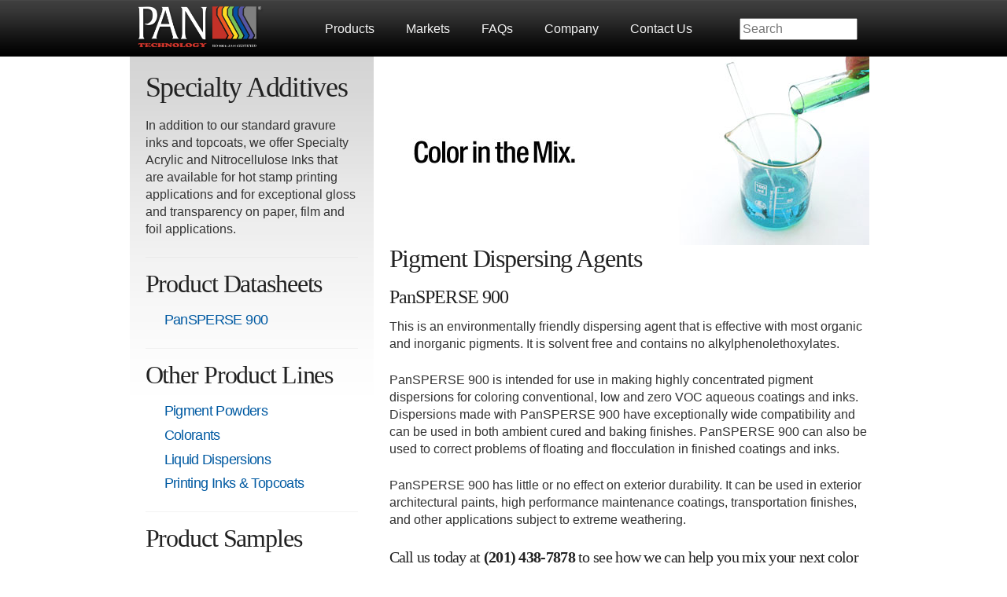

--- FILE ---
content_type: text/html; charset=utf-8
request_url: https://www.pantechnology.com/additives
body_size: 4077
content:
<!DOCTYPE html>
<html lang="en">

<head>
	<title>Eco-Friendly Pigment Dispersing Agents - Pan Technology</title>
<meta name="description" content="Pan Technology offers special acrylic and nitrocellulose inks that are available for hot stamp printing and for gloss and transparency applications." />
<meta property="og:title" content="Eco-Friendly Pigment Dispersing Agents - Pan Technology" />
<meta property="og:type" content="website" />
<meta property="og:description" content="Pan Technology offers special acrylic and nitrocellulose inks that are available for hot stamp printing and for gloss and transparency applications." />
<meta property="og:url" content="https://www.pantechnology.com/additives" />
<meta property="og:image" content="https://uploads.prod01.oregon.platform-os.com/instances/1597/assets/images/color-additives.jpg?updated=1599841188" />
<meta name="twitter:card" content="summary_large_image" />
<meta name="twitter:title" content="Eco-Friendly Pigment Dispersing Agents - Pan Technology" />
<meta name="twitter:description" content="Pan Technology offers special acrylic and nitrocellulose inks that are available for hot stamp printing and for gloss and transparency applications." />
<link rel="preconnect" href="https://uploads.prod01.oregon.platform-os.com">
<link rel="preconnect" href="https://cdnjs.cloudflare.com">

<meta name="robots" content="index,follow">
	<style>.form-error{display:none}.input-error{border:1px solid red !important}.no-spin{display:none!important}</style>
<script src="https://uploads.prod01.oregon.platform-os.com/instances/1597/assets/modules/siteglide_system/js/siteglide.js?updated=1764865024"></script>
<meta http-equiv="Content-Type" content="text/html; charset=UTF-8" />
	<meta name="viewport" content="width=device-width, initial-scale=1">
	<meta name="google-site-verification" content="l0DBaQoGrLTs0dg7_mrOxgdTG9_tGQs0vKkMocPPAc0" />
	<script src="https://kit.fontawesome.com/671982de79.js" crossorigin="anonymous"></script>

	<link rel="shortcut icon" href="https://uploads.prod01.oregon.platform-os.com/instances/1597/assets/icns/favicon.ico?updated=1599841162">
	<link href="https://cdn.jsdelivr.net/npm/bootstrap@5.1.0/dist/css/bootstrap.min.css" rel="stylesheet" integrity="sha384-KyZXEAg3QhqLMpG8r+8fhAXLRk2vvoC2f3B09zVXn8CA5QIVfZOJ3BCsw2P0p/We" crossorigin="anonymous">
	<link rel="stylesheet" href="https://uploads.prod01.oregon.platform-os.com/instances/1597/assets/css/base.css ">
	<link rel="stylesheet" href="https://uploads.prod01.oregon.platform-os.com/instances/1597/assets/css/mystyle.css?updated=1629031150">
	<link rel="stylesheet" href="https://uploads.prod01.oregon.platform-os.com/instances/1597/assets/css/print.css?updated=1628772909" media="print">
	<script src="https://cdnjs.cloudflare.com/ajax/libs/jquery/3.6.0/jquery.min.js" integrity="sha512-894YE6QWD5I59HgZOGReFYm4dnWc1Qt5NtvYSaNcOP+u1T9qYdvdihz0PPSiiqn/+/3e7Jo4EaG7TubfWGUrMQ==" crossorigin="anonymous" referrerpolicy="no-referrer"></script>
	<script src="https://cdnjs.cloudflare.com/ajax/libs/jquery-migrate/3.3.2/jquery-migrate.min.js" integrity="sha512-3fMsI1vtU2e/tVxZORSEeuMhXnT9By80xlmXlsOku7hNwZSHJjwcOBpmy+uu+fyWwGCLkMvdVbHkeoXdAzBv+w==" crossorigin="anonymous" referrerpolicy="no-referrer"></script>
  <!-- Reachlocal--><script src="//cdn.rlets.com/capture_configs/d27/758/58f/f2e4841b31d6d2ef68aea18.js" async="async"></script>
<!-- Google Analytics --><script>
    var gaJsHost = (("https:" == document.location.protocol) ? "https://ssl." : "http://www.");
    document.write(unescape("%3Cscript src='" + gaJsHost + "google-analytics.com/ga.js' type='text/javascript'%3E%3C/script%3E"));
</script>
<script>
    try {
        var pageTracker = _gat._getTracker("UA-7037234-1");
        pageTracker._trackPageview();
    } catch (err) {}
</script></head>

<body>
	<div id="cap-top"><div id="regularHeader" class="container">
	<div id="header-left" class="column span-6">
		<a href="/" id="logo" title="Return to Home Page">
			<h1 class="hide d-none">Pan Technology, Inc.</h1>
			<img alt="Pan Technology" src="https://uploads.prod01.oregon.platform-os.com/instances/1597/assets/images/pan-logo-hires.png?updated=1599841214" width="200"/>
		</a>
	</div>
	<div id="nav" class="column span-18 last">
		<div class="search-box"><input class="s_site_search_input " type="text" data-button-id="site_search_submit" data-redirect="search-results" placeholder="Search" name="search" id="site_search_field" maxlength="50"><script>
		function s_search() {
			event.preventDefault();//Need to prevent default so it doesn't break when inside <form> element
			var searchVal, redirectVal;
			if(event.type!=="keypress"){
				var buttonID = event.target.id;
				if(buttonID) {
					searchVal = document.querySelector('[data-button-id="'+buttonID+'"]').value;
					redirectVal = document.querySelector('[data-button-id="'+buttonID+'"]').dataset.redirect;
				}else{
					searchVal = document.querySelector('[data-button-id="site_search_submit"]').value;
					redirectVal = document.querySelector('[data-button-id="site_search_submit"]').dataset.redirect;
				}
			}else{
				searchVal = event.target.value;
				redirectVal = event.target.dataset.redirect;
			}
			window.location.href = `/${redirectVal}?keyword=${encodeURIComponent(searchVal)}`;
		}
		//Check if search submit button exists - if so watch it for clicks
		document.addEventListener('DOMContentLoaded', function(){
			var input_fields = document.querySelectorAll('.s_site_search_input');
			for(i=0; i<input_fields.length; i++){
				input_fields[i].addEventListener('keypress', function(){
					var support_event_key = event.which || event.keyCode;
					if(support_event_key==10 || support_event_key==13){
						s_search();
					}
				});
			}
		});
	</script><script>
	document.addEventListener('DOMContentLoaded', function(){
		var site_search_submit_button = document.getElementById("site_search_submit");
		if(site_search_submit_button){
			site_search_submit_button.addEventListener('click', s_search);
		}
	});
</script></div>

<ul id="mainmenu"><li 
	
		 class="menu-item" 
	>

		<a href="" ><span>Products</span></a><ul><li 
	
		 class="menu-item" 
	>

		<a href="/powder-pigment-preparations" ><span>PanULTRA</span></a><ul><li 
	
		 class="menu-item aqueous zerovoc" 
	>
		<a href="/pantint2" >PanTINT 2 Series</a>
	</li><li 
	
		 class="menu-item aqueous zerovoc" 
	>
		<a href="/pantint4" >PanTINT 4 Series</a>
	</li><li 
	
		 class="menu-item solvent" 
	>
		<a href="/pantint5" >PanTINT 5 Series</a>
	</li><li 
	
		 class="menu-item solvent" 
	>
		<a href="/pantint6" >PanTINT 6 Series</a>
	</li><li 
	
		 class="menu-item solvent" 
	>
		<a href="/pantint11" >PanTINT 11 Series</a>
	</li><li 
	
		 class="menu-item solvent" 
	>
		<a href="/pantint12" >PanTINT 12 Series</a>
	</li><li 
	
		 class="menu-item aqueous" 
	>
		<a href="/pantint18" >PanTINT 18 Series</a>
	</li></ul>
	</li><li 
	
		 class="menu-item" 
	>

		<a href="/colorants" ><span>Colorants</span></a><ul><li 
	
		 class="menu-item solvent" 
	>
		<a href="/pantint81" >PanTINT 81 Series</a>
	</li></ul>
	</li><li 
	
		 class="menu-item" 
	>

		<a href="/liquid-dispersions" ><span>Liquid Dispersions</span></a><ul><li 
	
		 class="menu-item solid" 
	>
		<a href="/pantint70-72" >PanTINT 70 / 72 Series</a>
	</li><li 
	
		 class="menu-item solid" 
	>
		<a href="/pantint73" >PanTINT 73 Series</a>
	</li><li 
	
		 class="menu-item solvent" 
	>
		<a href="/pantint86" >PanTINT 86 Series</a>
	</li><li 
	
		 class="menu-item solvent" 
	>
		<a href="/pantint87" >PanTINT 87 Series</a>
	</li><li 
	
		 class="menu-item aqueous" 
	>
		<a href="/pantint90" >PanTINT 90 Series</a>
	</li><li 
	
		 class="menu-item aqueous" 
	>
		<a href="/pantint94" >PanTINT 94 Series</a>
	</li></ul>
	</li><li 
	
		 class="menu-item" 
	>
		<a href="/inks" >Printing Inks &amp; Topcoats</a>
	</li><li 
	
		 class="menu-item current">

		<a href="/additives" ><span>Specialty Additives</span></a><ul><li 
	
		 class="menu-item" 
	>
		<a href="/pansperse900" >PanSPERSE 900</a>
	</li></ul>
	</li><li 
	
		 class="menu-item sample-request" 
	>
		<a href="/sample-request" >Request a Product Sample</a>
	</li></ul>
	</li><li 
	
		 class="menu-item" 
	>
		<a href="/markets" >Markets</a>
	</li><li 
	
		 class="menu-item" 
	>
		<a href="/faq" >FAQs</a>
	</li><li 
	
		 class="menu-item" 
	>

		<a href="" ><span>Company</span></a><ul><li 
	
		 class="menu-item" 
	>
		<a href="/about" >About Pan Technology</a>
	</li><li 
	
		 class="menu-item" 
	>
		<a href="/quality" >ISO Certification Quality Policy</a>
	</li><li 
	
		 class="menu-item" 
	>
		<a href="/news" >News</a>
	</li><li 
	
		 class="menu-item" 
	>
		<a href="/assets/files/PanTINT_Product_Brochure.pdf" target="_blank">Product Brochure</a>
	</li></ul>
	</li><li 
	
		 class="menu-item" 
	>
		<a href="/contact" >Contact Us</a>
	</li></ul></div>
</div></div>
	<div id="cap-body">
		<div class="container">
			<div id="main" class="column span-24">
				<div class="inner">
					<div id="sidebar" class="column span-8">
	<h1>Specialty Additives</h1>
	<p>In addition to our standard gravure inks and topcoats, we offer Specialty Acrylic and Nitrocellulose Inks that are available for hot stamp printing applications and for exceptional gloss and transparency on paper, film and foil applications.</p>
	<hr/>
	<h2>Product Datasheets</h2>
	<ul id="datasheetLinks">
		<li><a href="/pansperse900">PanSPERSE 900</a></li>
	</ul>
	<hr/>
	<h2>Other Product Lines</h2>
	<ul class="productlist">
	<li><a href="/powder-pigment-preparations">Pigment Powders</a></li>
	<li><a href="/colorants">Colorants</a></li>
	<li><a href="/liquid-dispersions">Liquid Dispersions</a></li>
	<li><a href="/inks">Printing Inks &amp; Topcoats</a></li>
	<!-- <li><a href="/additives">Specialty Additives</a></li> -->
	</ul>
	<hr/><h2 class="noprint">Product Samples</h2>
<a href="/sample-request" class="getsample"></a></div>
<div id="mainContent" class="column span-16 last">
	<div style="width: 600px; height: 240px; border: 0; padding-bottom: 20px; padding-right:0px; float:right;">
		<img src="https://uploads.prod01.oregon.platform-os.com/instances/1597/assets/images/color-additives.jpg?updated=1599841188" alt="Color in the Mix." title="Color in the Mix."/>
	</div>
	<div class="textContent">
		<h2>Pigment Dispersing Agents</h2>
		<h3>PanSPERSE 900</h3>
		<p>This is an environmentally friendly dispersing agent that is effective with most organic and inorganic pigments. It is solvent free and contains no alkylphenolethoxylates.</p>
		<p>PanSPERSE 900 is intended for use in making highly concentrated pigment dispersions for coloring conventional, low and zero VOC aqueous coatings and inks. Dispersions made with PanSPERSE 900 have exceptionally wide compatibility and can be used in both ambient cured and baking finishes. PanSPERSE 900 can also be used to correct problems of floating and flocculation in finished coatings and inks.</p>
		<p>PanSPERSE 900 has little or no effect on exterior durability. It can be used in exterior architectural paints, high performance maintenance coatings, transportation finishes, and other applications subject to extreme weathering.</p>
		<h4>Call us today at <strong>(201) 438-7878</strong> to see how we can help you mix your next color recipe.</h4>
	</div>
</div>
				</div>
			</div>
		</div>
	</div>
	<div id="cap-bottom">
		<div class="container"><div id="footer">
	<div id="placeholder-footer">
		<div id="footermenu" class="column span-24">
			<div class="menu-pages">
			  <ul>
          <li><a href="/home">Home</a></li>
          <li><a href="/powder-pigment-preparations">Powder Pigments</a></li>
          <li><a href="/colorants">Colorants</a></li>
          <li><a href="/liquid-dispersions">Liquid Dispersions</a></li>
          <li><a href="/inks">Printing Inks &amp; Topcoats</a></li>
          <li><a href="/additives">Specialty Additives</a></li>
          <li><a href="/markets">Markets</a></li>
          <li><a href="/sample-request">Sample Request</a></li>
          <li><a href="/faq">FAQs</a></li>
          <li><a href="/quality">Quality Policy</a></li>
          <li><a href="/about">About Us</a></li>
          <li><a href="/contact">Contact Us</a></li>
        </ul>
			</div>
			<div class="menu-products">
        <ul>
            <li><a href="/pantint2">PanTINT 2</a></li>
            <li><a href="/pantint4">PanTINT 4</a></li>
            <li><a href="/pantint5">PanTINT 5</a></li>
            <li><a href="/pantint6">PanTINT 6</a></li>
            <li><a href="/pantint11">PanTINT 11</a></li>
            <li><a href="/pantint12">PanTINT 12</a></li>
            <li><a href="/pantint18">PanTINT 18</a></li>
            <li><a href="/pantint70-72">PanTINT 70/72</a></li>
            <li><a href="/pantint73">PanTINT 73</a></li>
            <li><a href="/pantint81">PanTINT 81</a></li>
            <li><a href="/pantint86">PanTINT 86</a></li>
            <li><a href="/pantint87">PanTINT 87</a></li>
            <li><a href="/pantint90">PanTINT 90</a></li>
            <li><a href="/pantint94">PanTINT 94</a></li>
            <li><a href="/pansperse900">PanSPERSE 900</a></li>
        </ul>
			</div>
		</div>
		<div id="copyright" class="column span-24">
			<script>
        function setCopyright() {
            var date = parseInt(2009);
            var year = new Date().getFullYear();
            if (year > date) copyrightDate = "Copyright &#169; " + date + "-" + year;
            else copyrightDate = "&#169; " + date;
            document.write(copyrightDate)
                }
        setCopyright();
      </script> Pan Technology Inc., All Rights Reserved. &nbsp; PanTINT&reg; is registered
    trademark of Pan Technology, Inc.
		</div>
	</div>
</div></div>
	</div>
	<script src="https://uploads.prod01.oregon.platform-os.com/instances/1597/assets/js/custom.js?updated=1628772909"></script>
	<!-- <script src="//s7.addthis.com/js/300/addthis_widget.js#pubid=ra-51c88ac53af09e1e"></script> -->
	</body>

</html>

--- FILE ---
content_type: text/css
request_url: https://uploads.prod01.oregon.platform-os.com/instances/1597/assets/css/base.css
body_size: 2177
content:
/* @group Reset  */

html, body, div, span, object, iframe,
h1, h2, h3, h4, h5, h6, p, blockquote, pre,
a, abbr, acronym, address, code,
del, dfn, em, img, q, dl, dt, dd, ol, ul, li,
fieldset, form, label, legend,
table, caption, tbody, tfoot, thead, tr, th, td {
	margin: 0;
	padding: 0;
	border: 0;
	font-weight: inherit;
	font-style: inherit;
	font-family: inherit;
	vertical-align: baseline;
}

body {
	line-height: 1.375;
	background: #fff;
	margin: 1.5em 0;
}

/* Tables still need 'cellspacing="0"' in the markup. */
table { border-collapse: separate; border-spacing: 0; }
caption, th, td { text-align: left; font-weight:400; }

/* Remove possible quote marks (") from <q>, <blockquote>. */
blockquote:before, blockquote:after, q:before, q:after { content: ""; }
blockquote, q { quotes: "" ""; }

a img { border: none; }

/* @end */

/* @group Typography */

/* This is where you set your desired font size. The line-heights
   and vertical margins are automatically calculated from this.
   The percentage is of 16px (0.75 * 16px = 12px). */

body { font-size: 16px; }


/* Default fonts and colors.
   If you prefer serif fonts, remove the font-family
   on the headings, and apply this one to the body:
   font: 1em Georgia, "lucida bright", "times new roman", serif; */

body {
  color: #222;
  font-family: "Helvetica Neue", Arial, sans-serif;
}
h1,h2,h3,h4,h5,h6 {
  color: #111;
  font-family: Georgia, "Times New Roman", Times, serif;
  letter-spacing:-0.035em;
}


/* Headings
-------------------------------------------------------------- */

h1,h2,h3,h4,h5,h6 { font-weight: normal; }

h1 { font-size: 2.25rem; line-height: 1.1em; margin-bottom: 0.5em; }
h2 { font-size: 2.00rem; line-height: 1.1em; margin-bottom: 0.5em; }
h3 { font-size: 1.50rem; line-height: 1.25em; margin-bottom: 0.5em; }
h4 { font-size: 1.25rem; line-height: 1.25em; margin-bottom: 1.25em; }
h5 { font-size: 1.00rem; line-height: 1.25em; margin-bottom: 1.25em; }
h6 { font-size: .9rem; font-weight: bold; }


/* Text elements
-------------------------------------------------------------- */

p           { margin: 0 0 1.5em; }
p.last      { margin-bottom: 0; }

ul, ol      { margin:0 1.5em 1.5em 1.5em; }
ul          { list-style-type: circle; }
ol          { list-style-type: decimal; }
dl          { margin: 0 0 1.5em 0; }
dl dt       { font-weight: bold; }
dd          { margin-left: 1.5em;}

abbr,
acronym     { border-bottom: 1px dotted #666; }
address     { margin-top: 1.5em; font-style: italic; }
del         { color:#666; }

a:focus,
a:hover     { color: #000; }

blockquote  { margin: 1.5em; color: #666; font-style: italic; }
strong      { font-weight: bold; }
em,dfn      { font-style: italic; }
dfn         { font-weight: bold; }
pre,code    { margin: 1.5em 0; white-space: pre; }
pre,code,tt { font: 1em 'andale mono', 'monotype.com', 'lucida console', monospace; line-height: 1.5; }
tt          { display: block; margin: 1.5em 0; line-height: 1.5; }
sup 		{ font-size: .5em;  top:-1em; margin-left: 2px;}

/* Tables
-------------------------------------------------------------- */

table   { margin-bottom: 1.4em; }

/* Some default classes
-------------------------------------------------------------- */

.small      { font-size: .8em; margin-bottom: 1.875em; line-height: 1.875em; }
.large      { font-size: 1.2em; line-height: 2.5em; margin-bottom: 1.25em; }
.quiet      { color: #666; }

.hide       { display: none; }
.highlight  { background:#ff0; }
.added      { color:#060; }
.removed    { color:#900; }

.top        { margin-top:0; padding-top:0; }
.bottom     { margin-bottom:0; padding-bottom:0; }

/* @end */

/* @group Grid - 24 Columns */

/* --------------------------------------------------------------

   If you need fewer or more columns, use this
   formula to find the new total width:
   Total width = (columns * 40) - 10

-------------------------------------------------------------- */

/* A container should group all your columns. */
.container {
  width: 975px;
  margin: 0 auto;
}


/* Columns
-------------------------------------------------------------- */

/* Use this class together with the .span-x classes
   to create any composition of columns in a layout. */

.column {
  float: left;
  /* margin-right: 10px; */
}


/* The last column in a row needs this class. */
.last { margin-right: 0; }

/* Use these classes to set the width of a column. */
.span-1   { width: 30px; }
.span-2   { width: 70px; }
.span-3   { width: 110px; }
.span-4   { width: 150px; }
.span-5   { width: 190px; }
.span-6   { width: 230px; }
.span-7   { width: 270px; }
.span-8   { width: 310px; }
.span-9   { width: 350px; }
.span-10  { width: 390px; }
.span-11  { width: 430px; }
.span-12  { width: 470px; }
.span-13  { width: 510px; }
.span-14  { width: 550px; }
.span-15  { width: 590px; }
.span-16  { width: 630px; }
.span-17  { width: 670px; }
.span-18  { width: 710px; }
.span-19  { width: 750px; }
.span-20  { width: 790px; }
.span-21  { width: 830px; }
.span-22  { width: 870px; }
.span-23  { width: 910px; }
.span-24  { width: 950px; margin: 0; }

/* Add these to a column to append empty cols. */
.append-1   { padding-right: 40px; }
.append-2   { padding-right: 80px; }
.append-3   { padding-right: 120px; }
.append-4   { padding-right: 160px; }
.append-5   { padding-right: 200px; }
.append-6   { padding-right: 240px; }
.append-7   { padding-right: 280px; }
.append-8   { padding-right: 320px; }
.append-9   { padding-right: 360px; }
.append-10  { padding-right: 400px; }
.append-11  { padding-right: 440px; }
.append-12  { padding-right: 480px; }
.append-13  { padding-right: 520px; }
.append-14  { padding-right: 560px; }
.append-15  { padding-right: 600px; }
.append-16  { padding-right: 640px; }
.append-17  { padding-right: 680px; }
.append-18  { padding-right: 720px; }
.append-19  { padding-right: 760px; }
.append-20  { padding-right: 800px; }
.append-21  { padding-right: 840px; }
.append-22  { padding-right: 880px; }
.append-23  { padding-right: 920px; }

/* Add these to a column to prepend empty cols. */
.prepend-1   { padding-left: 40px; }
.prepend-2   { padding-left: 80px; }
.prepend-3   { padding-left: 120px; }
.prepend-4   { padding-left: 160px; }
.prepend-5   { padding-left: 200px; }
.prepend-6   { padding-left: 240px; }
.prepend-7   { padding-left: 280px; }
.prepend-8   { padding-left: 320px; }
.prepend-9   { padding-left: 360px; }
.prepend-10  { padding-left: 400px; }
.prepend-11  { padding-left: 440px; }
.prepend-12  { padding-left: 480px; }
.prepend-13  { padding-left: 520px; }
.prepend-14  { padding-left: 560px; }
.prepend-15  { padding-left: 600px; }
.prepend-16  { padding-left: 640px; }
.prepend-17  { padding-left: 680px; }
.prepend-18  { padding-left: 720px; }
.prepend-19  { padding-left: 760px; }
.prepend-20  { padding-left: 800px; }
.prepend-21  { padding-left: 840px; }
.prepend-22  { padding-left: 880px; }
.prepend-23  { padding-left: 920px; }


/* Border on right hand side of a column. */
.border {
  padding-right: 4px;
  margin-right: 5px;
  border-right: 1px solid #eee;
}

/* Border with more whitespace, spans one column. */
.colborder {
  padding-right: 24px;
  margin-right: 25px;
  border-right: 1px solid #eee;
}


/* Use these classes on an element to push it into the
   next column, or to pull it into the previous column. */

.pull-1  { margin-left: -40px; }
.pull-2  { margin-left: -80px; }
.pull-3  { margin-left: -120px; }
.pull-4  { margin-left: -160px; }

.push-0  { margin: 0 0 0 18px; }
.push-1  { margin: 0 -40px 0 18px; }
.push-2  { margin: 0 -80px 0 18px; }
.push-3  { margin: 0 -120px 0 18px; }
.push-4  { margin: 0 -160px 0 18px; }
.push-0, .push-1, .push-2, .push-3, .push-4 { float: right; }


/* Misc classes and elements
-------------------------------------------------------------- */

/* Use a .box to create a padded box inside a column.  */
.box {
  padding: 1.5em;
  margin-bottom: 1.5em;
  background: #eee;
}

hr {
  background: #ddd;
  color: #ddd;
  clear: both;
  float: none;
  width: 100%;
  height: .1em;
  margin: 0 0 1em 0;
  border: none;
}
hr.space {
  background: #fff;
  color: #fff;
}

/* Clearing floats without extra markup */

.clear { display: inline-block; }
.clear:after, .container:after {
  content: ".";
  display: block;
  height: 0;
  clear: both;
  visibility: hidden;
}
* html .clear { height: 1%; }
.clear { display: block; }

/* @end */

/* @group IE6 */

body { text-align: center; }
.container { text-align: left; }
* html .column { overflow-x: hidden; }
.pull-1, .pull-2, .pull-3, .pu


--- FILE ---
content_type: text/css
request_url: https://uploads.prod01.oregon.platform-os.com/instances/1597/assets/css/mystyle.css?updated=1629031150
body_size: 5055
content:
/* @group Template */

body {
	background: #fff;
	color: #333;
	margin: 0;
	line-height: 1.375;
}
.font-primary {
	font-family: "Georgia", serif;
}
.font-body {
	font-family: "Helvetica Neue", sans-serif;
}
h1, h2, h3, h4, h5, h6 {
	color: #222;
}
hr {
	background: none;
	border-top: 1px solid #ccc;
}
.container, .container-lg, .container-md, .container-sm {
	width: 975px !important;
	max-width: 975px !important;
}
#cap-top {
	background: #000 url('../images/bg-header.png') repeat-x;
	height: 72px;
}

#header-left img {
	margin: -6px 0 0 -12px;
}

#header-left {
	height: 72px;
	line-height: 72px;
}

a#logo {
	color: #fff;
	font-size: 30px;
	font-weight: bold;
	text-decoration: none;
}
#nav {
	margin-top: 22px;
}

#placeholder-nav {
	height: 36px;
	padding-left: 0px;
}

#placeholder-nav table {
	width: 100%;
}

#placeholder-nav td {
	padding: 0;
	vertical-align: middle;
}

#cap-body {
	background: #fff;
}

#sub div.inner {
	background: url(../assets/images/cssimg/bg-side-2-4.png) repeat-x 0 0;
	min-height: 300px;
}

.box {
	background: transparent;
}

#cap-bottom {
	background: #F9F9F9 url('../images/bg-footer.png') repeat-x;
	padding: 0 0 18px;
}

#placeholder-rss {
	height: 16px;
	margin-bottom: 9px;
	padding: 0 20px 0 20px;
	float: right;
}

#placeholder-rss img {
	margin: 0 9px;
	vertical-align: middle;
}

.whoslogged {
	font-family:Verdana, Arial, Helvetica, sans-serif;
	font-size: 10px;
	font-weight:normal;
	height: 36px;
	line-height: 36px;
}

#main div.inner, #sub div.inner {
	padding: 0;
}

#footer {
	height: 72px ;
}

/* @end */

/* @group Navigation */

#mainmenu {
	list-style: none;
	margin: 0;
	padding: 0;
	border: 0;
	position:relative;
	z-index:999;
	display:inline-block;
	zoom:1;
	*display:inline;
}
#mainmenu a i {
	display: inline-block;
	font-size: 16px;
	width: 20px;
}
#mainmenu ul {
	display:none;
	position:absolute;
	left:0;
	top: 36px;
	background-color:#222;
	border: 2px solid #ccc;
	margin: 0;
	padding: 12px;
	-moz-box-shadow:3.5px 3.5px 8px #333;
	-webkit-box-shadow:3.5px 3.5px 8px #333;
	box-shadow:3.5px 3.5px 8px #333;
	border-radius:6px;
	-moz-border-radius:6px;
	-webkit-border-radius:6px;
	behavior: url(PIE.htc);
}
#mainmenu li:hover>* {
	display:block;
}
#mainmenu li {
	position:relative;
	display:block;
	white-space:nowrap;
	float:left;
}
#mainmenu li:hover {
	z-index:1;
}
#mainmenu ul ul {
	position:absolute;
	left:100%;
	top:0;
}
#mainmenu>li {
	margin:0;
}
* html #mainmenu li a {
	display:inline-block;
}
#mainmenu a:active,#mainmenu a:focus {
	outline-style:none;
}
#mainmenu a {
	display:block;
	vertical-align:middle;
	text-align:left;
	text-decoration:none;
	font-size: 16px;
	color:#f3f3f3;
	cursor:pointer;
	padding:4px 22px 18px 18px;
	background:transparent;
}
#mainmenu ul li {
	float:none;
	white-space: nowrap;
}
#mainmenu ul a {
	text-align:left;
	padding: 10px;
	background-color:#262626;
	background-image:none;
	border-width:0;
	font-size:16px;
	color:#f6f6f6;
	text-decoration:none;
	border-radius:0px;
}
#mainmenu li:hover > a,
#mainmenu li.current > a,
#mainmenu li ul li:hover > a,
#mainmenu li ul li.current > a {
	border: 0;
	color: #fdda22;
	text-decoration:none;
}
#mainmenu img {
	border:none;
	vertical-align:middle;
	margin-right:10px;
}
#mainmenu img.over {
	display:none;
}
#mainmenu li:hover > a img.def {
	display:none;
}
#mainmenu li:hover > a img.over {
	display:inline;
}
#mainmenu li a.pressed img.over {
	display:inline;
}
#mainmenu li a.pressed img.def {
	display:none;
}
#mainmenu span {
	display:block;
	overflow:visible;
	background-position:right center;
	background-repeat:no-repeat;
	padding-right:0px;
}
#mainmenu ul span {
	background-image:url("../images/arrowsub.png");
	padding-right:24px;
}
#mainmenu ul li:hover > a,
#mainmenu ul li a.pressed {
	background-color:rgba(0,0,0,.5);
	background-image:none;
	color: #f9f9f9;
	text-decoration:none;
}
.sample-request a {
	color: #5ab2fc !important;
}
.sample-request a:hover {
	color: #fdda22 !important;
}
/* @end */

/* @group Links */

a:not(.btn), a:visited:not(.btn) {
	color: #005aa2;
}

a:hover:not(.btn), a:active:not(.btn) {
	color: #005aa2;
}
a:focus:not(.btn) {
	outline: none;
}
#datasheetLinks li a:link:not(.btn),
.productlist li a:link:not(.btn) {
	text-decoration: none;
}
#hero-sub a:link, #hero-sub a:visited {
	color: #005aa2;
	text-decoration: none;
}

#hero-sub a:hover, #hero-sub a:active {
	color: #005aa2;
	text-decoration: none;
}

/* @end */

/* @group Slideshow */

#slider-wrapper{
	position:relative;
	height: 380px;
	width: 950px;
}
.pics {
	height: 380px;
	width: 950px;
	padding:0;
	margin:0;
	overflow: hidden;
}
.pics a img {
	top:0;
	left:0
}

/* @group Slideshow Nav */

#slidernav {
	position:absolute;
	bottom: 10px;
	left: 20px;
	display:block;
	z-index:998;
	padding: 0;
}
#slidernav a {
	text-indent: -9999px;
	display:block;
	float: left;
	background: url(../images/sliderNavOFF.png) no-repeat 0 0;
	overflow: hidden;
	padding-right:20px;
}
#slidernav a:hover {
	background: transparent url(../images/sliderNavON.png) no-repeat 0 0;
}
#slidernav a.activeSlide {
	background: transparent url(../images/sliderNavON.png) no-repeat 0 0;
}
#slidernav a:focus {
	outline: none;
}

/* @end */

.search-box {
	float: right;
	margin-top: 1px;
	margin-right: 15px;
}
.s_site_search_input {
	width: 150px;
	font-size: 16px;
}
.textbox_small {
	width: 98px;
	padding: 1px 0 3px 3px;
	font-size: 14px;
}

.featured h4 {
	font-family: "Helvetica Neue", Helvetica, sans-serif;
	font-size: 18px;
	color: #888;
}
.featured .button.blue.small {
	height: 1em;
	line-height: 1em;
}
.featured .button.blue.small:hover {
	text-decoration: none;
}
.featured h1:hover {
	text-decoration: none;
}
.textContent {
    margin: 40px 0 20px 20px;
}

/* @end */

/* @group Datasheets */

#checklist {
	margin-bottom: 2em;
	}
#checklist li:not(.green):before {
	font-family: "Font Awesome 5 Pro";
	font-weight: 900;
	color: #262626;
	content: "\f067";
	margin: 0 6px 0 -20px;
	}
.green:before {
	font-family: "Font Awesome 6 Pro";
	font-weight: 900;
	color: #1C8E12;
	content: "\f06c";
	margin: 0 6px 0 -20px;
	}
.aqueous a:before,
h3.aqueous:before {
	font-family: "Font Awesome 6 Pro";
	font-weight: 900;
	color: #5BB2FC;
	content: "\1f4a7";
	margin-right: .5rem;
}
.solvent a:before,
h3.solvent:before {
	font-family: "Font Awesome 6 Pro";
	font-weight: 900;
	color: #c43228;
	content: "\f0c3";
	margin-right: .5rem;
}
.solid a:before,
h3.solid:before {
	font-family: "Font Awesome 6 Pro";
	font-weight: 900;
	color: #F8BD22;
	content: "\f1b2";
	margin-right: .5rem;
}
.zerovoc a:after,
h1.zerovoc:after {
	font-family: "Font Awesome 6 Pro";
	font-weight: 900;
	color: #1C8E12;
	content: "\f06c";
	margin-left: .25em;
}
.icon-large {
	font-size: 8em;
	display: block;
	margin: 0;
}
#datasheet-footer {
	width:100%;
	height: 1.5em;
	background: #000;
	color: #FFF;
	text-align: center;
	font-family: Arial, Helvetica, Geneva, sans-serif;
}
.trademark {
	vertical-align: super;
	font-size: .4em;
}
#printHeader {
	display: none;
}
#photosDS {
  display: flex;
	margin-bottom: 20px;
	border: 0;
}
#photosDS img {
  display: block;
  width: 315px;
  padding-left: 20px;
}

#printview {
	font-family:Verdana, Arial, Helvetica, sans-serif;
	font-size: 12px;
	font-weight: bold;
}
.printonly {
	display: none;
	}
.download {
	font-size: 18px;
	text-align: center;
	width:100%;
	border-top: 1px solid #ccc;
	margin-bottom: 30px;
}
.download h3{
	margin: 30px 0 10px 0;
	}

.tableContent {
	margin:30px 0 0 20px;
	}
.tableContent h4 {
  margin-bottom: 15px;
}
.datasheet .textLeft {
	text-align: left;
	}
table.datasheet {
	font-family: "Helvetica Neue", Arial, Helvetica, Geneva, sans-serif;
	font-size: 10px;
	border: 1px solid #222;
	margin-bottom: 20px;
	width: 100%;
	}
.datasheet caption {
	font: normal 2.0em Georgia, "Times New Roman", Times, serif;
	padding: 0 0 10px 0;
	}
.datasheet th{
	font-weight: bold;
	padding: .75em .25em;
	text-align: center;
	line-height: 1.2em;
	background: #000 url(../images/bg-menu.jpg) top left repeat-x;
	color: #fff;
	border-right: 1px solid #333;
	border-left: 1px solid #333;
	vertical-align: middle;
}
.datasheet td{
	font-family: "Helvetica Neue", Arial, Helvetica, Geneva, sans-serif;
	font-size: 12px;
	font-weight: bold;
	text-align: center;
	padding: 6px 4px;
	white-space:nowrap;
	border: 1px solid #ccc;
}
.pan-tagline {
	font-size: 12px;
	font-weight: bold;
}

.bulletlist {
	list-style: square;
	margin-right: 0;
}
.bulletlist li {

	font-size: 1rem;
}

/* @group Datasheet TableHover */

tr.alt td {background: #ecf6fc;}
tr.over td {background: #b5cedd;}

td.click, tr.alt td.click {
	background-color: #b5cedd;
	color: #000;
}

td.hover, tr.alt td.hover {
	background-color: #ffffcc;
}

th.hover, th.hoverrow, tfoot td.hover
{
	background: #333;
	color: #ffffcc;
}

td.hoverrow, tr.alt td.hoverrow
{
	background-color: #ffff99;
	color: #000;
	border-top: 1px solid #000;
	border-bottom: 1px solid #000;
	border-right: 1px dotted #666;
	border-left: 1px dotted #666;
}

/* @end */

/* @end */

/* @group Pages */

.pageContent {
	padding: 20px;
	min-height:600px;
	}
.bg-blue {
	background: url('../images/faderblue.png') repeat-x;
	}
.bg-yellow {
	background: url('../images/faderyellow.png') repeat-x;
	}
.bg-black {
	background: url('../images/faderblack.png') repeat-x;
	}
div.bannerlogo {
	background: url(../images/logo.jpg) no-repeat top left;
	}
#news {
	padding-top:10px;
	}
#sidebar i {
	font-size: 3em;
	display: block;
	float: left;
	}
	#sidebar p i {
		font-size: inherit;
		margin: 2px 5px 0 0;
	}
#sidebar {
	padding:20px;
	background: url('../images/faderblack.png') repeat-x;
	}
#sidebar ul li {
	letter-spacing:-0.035em;
	margin-bottom: .375em;
}
#sidebar h3 i {
	font-size: 3em;
}
#sidebar h3:before {
	font-size: 2.25em;
	float:right;
	margin-top:.8rem;
	margin-left:.25rem;
}
.print-view #sidebar h3:before {
	font-size: 1.5em;
	margin-top: .125rem;
}
#sidebar.quality-policy ul li {
	list-style: disc;
	font-family: "Helvetica Neue", Arial, sans-serif;
	letter-spacing: normal;
	font-size: 12px;
}
#datasheetLinks li,
.search-results li,
.productlist li {
	list-style: none;
	font-size: 18px;
}
.search-results p {
	margin-bottom: 1em;
}
.search-results i {
	font-size:larger;
}
#datasheetLinks i {
	font-size: inherit;
	margin-right: -3px;
	margin-top: 3px;
}
.updateform {
	width:240px;
	}
#disclaimer {
	font-size: 10px;
	line-height: 1em;
	color: #333;
	}
.fineprint {
	font-size: .8em;
	padding-top: 0;
	padding-left: 15px;
	padding-right: 10px;
}
#detail {
	padding-top: 10px;
	}
#pansperse th {
	font-size: 1.2em;
}
#pansperse td {
	font-size: 1.5em;
}
#formulagroup {
	margin-left: 15px;
}
.formula {
	float: left;
	width: 300px;
}
.formula:not(:last-child) {
	margin-right: 15px;
}
.formula th {
		font-size: 1.5em;
		padding: 1em;
}
.formula td {
		font-size: 1.4em;
		padding: .25em 1em;
}
td.formulatotal {
	border-top: 1px solid #000;
}

/* @end */

/* @group Footer */
#copyright {font-size: 10px; text-align:center; padding: 10px 0;;
}
#textmenu {font-size: 10px; text-align:center; padding:10px 0;}
#textmenu a {text-decoration:none;}
#textmenu a:hover {text-decoration:underline;}
#footermenu {
	padding-top: 15px;
}
#footermenu ul {
	list-style-type: none;
	margin: 0;
	white-space: nowrap;
	overflow: hidden;
	display: table;
	margin: 0 auto;
}
#footermenu ul li {
	float: left;
}
#footermenu ul li.selected a {
	font-weight: bold;
}
#footermenu ul li a {
	display: block;
	padding: 1px 3px;
}
#footermenu ul li:not(:last-child){
	border-right: 1px solid #ddd;
}
#footermenu ul li a:hover {
	color: #262626;
}
#footermenu ul li.first a {

}
#footermenu ul li.last a {
	border-right: 0;
}
.menu-pages ul li a {
		font-size: 12px;
}
.menu-products ul li a {
		font-size: 10px;
}
/* @end */

/* @group Search Results */
.search-result p {padding-left:40px;}
.search-result h3 {margin-bottom:.25em;}
.searchresults {padding-bottom:40px;}
/* @end */

/* Form Process Spinner */
#spinner-front,
#spinner-back {
	position: fixed;
	top: 0;
	left: 0;
	visibility: hidden;
	opacity: 0;
	width: 100%;
	transition: all 1s;
}

#spinner-front {
	z-index: 999;
	margin-top: 45vh;
	color: #fff;
	text-align: center;
}

#spinner-back {
	z-index: 998;
	height: 100vh;
	background: #000;
}

form.form_submitting #spinner-front {
	visibility: visible;
	opacity: 1;
}

form.form_submitting #spinner-back {
	visibility: visible;
	opacity: 0.7;
	background: #000;
}

form input[type="text"], 
form input[type="number"], 
form input[type="email"], 
form input[type="password"], 
form input[type="tel"], 
form select {
    font-size: 16px;
    padding: .375em .5em;
    padding-right: 0.5em;
    padding-left: 0.5em;
}
.form-control, .form-select, .form-textarea {
    color: #255CAA;
}
.form label {
    display: block;
	margin-top: .375em;
	margin-bottom: .125em;
	font-size: 14px;
}
.my-input-error {
    font-size: 12px;
    color: red;
}
.country-text-switch .us {
	display: block;
}
.country-text-switch .non-us {
	display: none;
}
.country-text-switch.non-us .us {
	display: none;
}
.country-text-switch.non-us .non-us {
	display: block;
}
.iti--allow-dropdown input, 
.iti--allow-dropdown input[type="tel"], 
.iti--allow-dropdown input[type="text"], 
.iti--separate-dial-code input, 
.iti--separate-dial-code input[type="tel"], 
.iti--separate-dial-code input[type="text"] {
    padding-right: 20px;
    padding-left: 52px;
    margin-left: 0;
}
.iti {
	width:100%;
}
.iti .my-input-error {
    position: absolute;
    bottom: -17px;
    left: 0;
}
.form-control::placeholder {
    color: #ccc;
    opacity: 1;
}
.opacity-25 { opacity: .25 !important; }
.opacity-50 { opacity: .5 !important; }
.opacity-75 { opacity: .75 !important; }
.opacity-100 { opacity: 1 !important; }

table.confirmation{
	border: 1px solid #ccc;
}
table.confirmation td {
	border-bottom: 1px solid #ccc;
	padding: .5em;
	font-size: 1.125em;
	font-weight: bold;
}
table.confirmation th {
	border-bottom: 1px solid #ccc;
	border-right: 1px solid #ccc;
	padding: .5em .75em;

}

/* @group Contact Form */
#companyaddress {float:left; width:240px; padding-right:10px; float:left;}
#distributors {display:block; float:right; width:300px; padding-left:20px; border-left: 1px solid #CCCCCC;}
#distributors h3 {margin-bottom:.25em;}
.distributor {
	position: relative;
}
.dist-flag {
	position: absolute;
	right:0;
	top:0;
}
/* @end */

/* @group Sample Request Form */
.splotch{
	background: url(../images/samples-splotch.jpg) 400px 0px no-repeat; 
	padding:0;
}

.formText {font-size: 14px; line-height: 1.3em}

a.getsample {
	background: url(../images/getsample.png) -220px 0px no-repeat;
	display: block;
	width: 220px;
	height: 200px;
	margin-bottom: 20px;
}
a.getsample:hover {
	background: url(../images/getsample.png) 0px 0px no-repeat;
	display: block;
	width: 220px;
	height: 200px;
}
.recaptchatable, #recaptcha_area tr, #recaptcha_area td, #recaptcha_area th {
		  line-height:0;
}
.nav-link {
  color:#005aa2;
}

/* @end */

/* @group Customer Feedback Form */
.feedback td {vertical-align:top; padding-right:20px;}
.feedback input {font-size:1.2em; padding:2px;}
.feedback .cat_button {font-size:1em; padding: 5px 10px; margin-top:10px; width:auto;}
.feedback .cat_listbox {font-size:1.2em;}
.feedback label {font-size:1em; font-weight:normal;}
.feedback #FirstName {width:280px;}
.feedback #LastName {width: 280px;}
.feedback #EmailAddress {width: 280px;}
.feedback #Captcha {width:150px;}
.feedback #CAT_Custom_49113 {height:auto; padding-top:2px;}
.feedback h4 {margin:10px 0 5px 0; font-weight:bold;}
/* @end */
/* @end */

/* @group BC Modules */

.system-error-message .error {
	font-size: 2em;
	background: none;
	border: none;
}
/* @group Announcements */
.announcement-list .date {font-size: 11px; font-weight: bold; margin-bottom: .5em;}
.announcement-list h4 {margin-bottom: 0.5em;}
.announcement-list p { font-size: 13px; font-style:italic;}
.announcement-list img {display:none;}

#news .date {font-size: 13px; font-weight: bold; margin-bottom: .5em;}
#news h2 {margin-bottom: .25em;	}
#news p:not(:last-child) { border-bottom: 1px solid #ccc; padding-bottom: 2em;}
#news img {display:none;}

.announcement-details {
	padding: 30px 20px;
}
.announcement-details p {
	font-size: 1.2em; 
	font-weight: normal;
}

/* @end */

/* @group Literature */

p.literature-container img {
	vertical-align: middle;
}

p.literature-container span.icon, p.literature-container span.name {
	margin: 0 3px 0 0;
}

#sidebar p.literature-container {width:125px; margin-bottom:1em;}
#agents p.literature-container {margin-bottom:.5em;}

/* @end */

/* @group FAQ */

section.faq {
	background: #eee;
	border: 1px solid #bbb;
	margin: 0 auto 2px auto;
	transition: ease .26s;
	position: relative;
}

.faq input {
    display: none;
}

.faq label {
    display: block; 
	font-size: 16px;  
    padding: 1rem 1.5rem;
    margin: 0 0 1px 0;
    cursor: pointer;
    color: #262626;
    transition: ease .5s;
}
.faq label:after {
	font-family: "Font Awesome 5 Pro";
	content: '\f054';
	font-size: 15px;
	font-weight: bold;
	position: absolute;
	right: 2.5%;
	top: 34%;
}
.faq input:checked + label:after {
	top: auto;
	content: '\f078';
}
.faq label:hover {
    background: #262626;
	color: #fff;
}
.faq .content {
    background: #fff;
    padding: 30px;
	padding-bottom: 15px;
    border: 1px solid #262626;
    margin: 0 0 1px 0;
}

.faq input + label + .content {
    display: none;
}
.faq input:checked + label + .content {
    display: block;
}
.faq input:checked + label {
	color: #FFF;
	background: #262626;
}


/* @end */

/* @group Toolbox CSS */

.addthis_peekaboo_style {
	width: 150px;
	box-shadow: 0 0 8px #bbb;
	border-top: 1px solid #bbb;
	border-left: 1px solid #bbb;
	border-right: 1px solid #bbb;
}

.addthis_peekaboo_style a {
	padding: 4px 8px!important;
	font-size: 18px;
	line-height: 36px;
}

/* @group LAYOUT TOOLS */
.floatLeft 			{ float: left;}
.floatRight			{ float: right;}
.clear				{ clear: both; }
.layoutCenter		{ margin: 0 auto; }
.textCenter			{ text-align: center; }
.textRight			{ text-align: right; }
.textLeft			{ text-align: left; }
/* @end */

/* @group PRINT TOOLS */
.page-break 		{ page-break-before: always; }
/* @end */

/* @group TYPOGRAPHIC TOOLS */
.error				{ border: 1px solid #fb4343; padding: 3px; color: #fb4343; }
.warning			{ border: 1px solid #d4ac0a; padding: 3px; color: #d4ac0a; }
.success			{ border: 1px solid #149b0d; padding: 3px; color: #149b0d; }
.callOut			{ font-size: 125%; font-weight: bold; }
.strikeOut			{ text-decoration: line-through; }
.underline			{ text-decoration: underline; }
.resetTypeStyle		{ font-weight: normal; font-style: normal; font-size: 100%;
					  text-decoration: none; background-color: none; word-spacing: normal;
					  letter-spacing: 0px; text-transform: none; text-indent: 0px; }
/* @end */

/* @group STYLING EXTRAS */

a.button			{ color: black; border: 1px solid gray; padding: 10px; }
a.button:hover		{ background: black; color: white; }
.boxshadow {box-shadow: 2px 2px 12px rgba(0,0,0,.4)}
/* @end */

/* @group DISPLAY VALUES */
.hide, .hidden, .d-none	{ display: none; }
.show, .d-block		{ display: block; }
.invisible			{ visibility: hidden; }

/* @end */

/* @end */


--- FILE ---
content_type: text/css
request_url: https://uploads.prod01.oregon.platform-os.com/instances/1597/assets/css/print.css?updated=1628772909
body_size: 342
content:
.printonly {
	display: block;
	}
.noprint {
	display: none;
	}
body {
	background: white;
	width: 100%;
	font-size: 12pt;
	margin: 0 auto;
	}
a:link, a:visited {
	color: #004081;
	background: transparent;
	text-decoration: underline;
	}
#menu {
	display: none;
	}
#header-left img {
	margin: -4px 0 0 0;
}
#cap-top,
#header-right {
	display: inline-block;
	background: #000;
	height: 72px;
	}
#cap-body {
	width: 100%;
	padding: 0;
	margin: -22px 0;
	line-height: 1.25em;
}
#cap-bottom {
	background: none;
}
#datasheet-footer {
	display: inline-block;
	font-size: .9em;
	padding: .5em;
	background: #000;
	margin-top: .5em;
}
#footer {
	display: none;
}
#web {
	float: left;
	font-size: .8em;
}
#faddress {
	float: left;
	text-align: right;
}
span#fphone, span#fweb {
	padding: 0 20px;
}
.datasheet.wide td {
	font-size: 10px;
}
#contactmap {
	display: none;
}
span.pantint {
	width: 100%;
	text-align: center;
}
#mainContent {
	padding: 0;
	border: 0;
	color: black;
	background: #fff;
	}
#sidebar {
	background: none;
}
.faqresultstable td {
	padding: 10px 5px;
}
.announcement-list .date {
	font-size: .8em;
}

/* Print only on Datasheets */

#print-footer, div#nav {
	display: none;
}
img#recycle {
	text-align: center;
}
#photosDS {
	display: inline-block;
}

#disclaimer {
	font-size: 7pt;
	line-height: 1em;
	padding: 10px 20px 0 20px;
}


--- FILE ---
content_type: application/javascript
request_url: https://uploads.prod01.oregon.platform-os.com/instances/1597/assets/js/custom.js?updated=1628772909
body_size: 469
content:
(function($){	
	
	$(document).ready(function(){


	});
})(window.jQuery);	


function updateName() {
	var fname = document.getElementById('firstname').value;
	var lname = document.getElementById('lastname').value;;
	var fullinput = document.getElementById('s_name');
	var fullname = concatenate(fname, lname, true); // create fullname
	fullinput.value = fullname; // enter fullname into s_name
}

function capitalizeWord(formfield) {
	formfield.value = formfield.value.charAt(0).toUpperCase() + formfield.value.substr(1);
}

function capitalize(formfield) {
	pieces = formfield.value.split(' ');
	for (var i = 0; i < pieces.length; i++) {
		var j = pieces[i].charAt(0).toUpperCase();
		pieces[i] = j + pieces[i].substr(1);
	}
	formfield.value = pieces.join(" ");
}

function concatenate(string_one, string_two, add_space) {
	if (add_space === true) {
		return (string_one + ' ' + string_two).trim();
	} else {
		return string_one + string_two;
	}
}

function slugify(Text) {
	return Text.toLowerCase().replace(/[^\w ]+/g, '').replace(/ +/g, '-');
}

function toggle_visibility(id) {
	var e = document.getElementById(id);
	if (e.style.display == 'block')
		e.style.display = 'none';
	else
		e.style.display = 'block';
}

function checkIfPlural(q) {
	if (q > 1) {
		$('.plural').removeClass("hidden").addClass("show");
		$('.singular').removeClass("show").addClass("hidden");
	} else {
		$('.singular').removeClass("hidden").addClass("show");
		$('.plural').removeClass("show").addClass("hidden");
	}
}